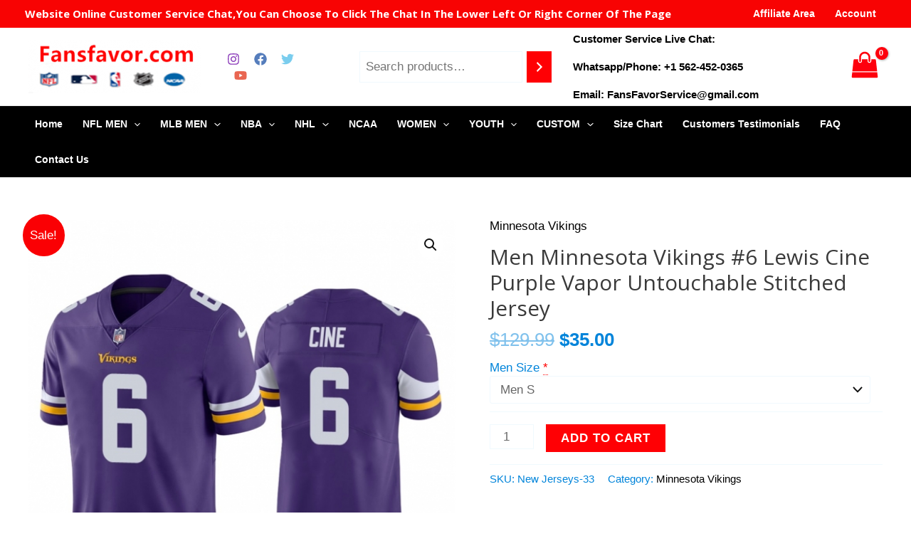

--- FILE ---
content_type: application/javascript
request_url: https://www.fansfavor.com/wp-content/plugins/woo-coupon-usage/js/tab-settings.js?ver=1.0.0
body_size: 1246
content:
jQuery(document).ready(function($) {
    // Tab switching
    const tabs = $('.wcu-settings-tab-nav a');
    const panes = $('.wcu-settings-tab-pane');

    tabs.on('click', function(e) {
        e.preventDefault();
        tabs.parent().removeClass('active');
        panes.removeClass('active');
        $(this).parent().addClass('active');
        $($(this).attr('href')).addClass('active');
    });

    // Payout type checker
    wcusage_check_payout_type();
    $('#wcu-payout-type').on('change', function() {
        wcusage_check_payout_type();
    });

    function wcusage_check_payout_type() {
        var currentpayout = $('#wcu-payout-type').val();
        $('.wcu-payout-type-custom1, .wcu-payout-type-custom2, .wcu-payout-type-banktransfer, .wcu-payout-type-paypalapi, .wcu-payout-type-stripeapi, .wcu-payout-type-credit').hide();
        
        if(currentpayout === "custom1") $('.wcu-payout-type-custom1').show();
        if(currentpayout === "custom2") $('.wcu-payout-type-custom2').show();
        if(currentpayout === "banktransfer") $('.wcu-payout-type-banktransfer').show();
        if(currentpayout === "paypalapi") $('.wcu-payout-type-paypalapi').show();
        if(currentpayout === "stripeapi") $('.wcu-payout-type-stripeapi').show();
        if(currentpayout === "credit") $('.wcu-payout-type-credit').show();
    }

    // AJAX Form Submission
    $('#wcusage-settings-form').on('submit', function(e) {
        e.preventDefault();
        e.stopPropagation();

        var $form = $(this);
        var formData = {
            action: 'wcusage_update_settings',
            nonce: $('#wcusage_settings_nonce').val(),
            post_id: $form.data('post-id'),
            wcu_enable_notifications: $('#wcu_enable_notifications').is(':checked') ? '1' : '0',
            wcu_enable_reports: $('#wcu_enable_reports').is(':checked') ? '1' : '0',
            wcu_notifications_extra: $('#wcu_notifications_extra').val() || '',
            payouttype: $('#wcu-payout-type').val() || '',
            paypalemail: $('#wcu-paypal-input').val() || '',
            paypalemail2: $('#wcu-paypal-input2').val() || '',
            bankname: $('#wcu-bank-input1').val() || '',
            banksort: $('#wcu-bank-input2').val() || '',
            bankaccount: $('#wcu-bank-input3').val() || '',
            bankother: $('#wcu-bank-input4').val() || '',
            bankother2: $('#wcu-bank-input5').val() || '',
            bankother3: $('#wcu-bank-input6').val() || '',
            bankother4: $('#wcu-bank-input7').val() || '',
            paypalemailapi: $('#wcu-paypalapi-input').val() || '',
            'wcu-company': $('#wcu-company').val() || '',
            'wcu-billing1': $('#wcu-billing1').val() || '',
            'wcu-billing2': $('#wcu-billing2').val() || '',
            'wcu-billing3': $('#wcu-billing3').val() || '',
            'wcu-taxid': $('#wcu-taxid').val() || '',
            wcu_first_name: $('#wcu_first_name').val() || '',
            wcu_last_name: $('#wcu_last_name').val() || '',
            wcu_display_name: $('#wcu_display_name').val() || '',
            wcu_email: $('#wcu_email').val() || '',
            wcu_phone: $('#wcu_phone').val() || '',
            wcu_website: $('#wcu_website').val() || ''
        };

        $.ajax({
            url: wcusage_ajax.ajax_url,
            type: 'POST',
            data: formData,
            beforeSend: function() {
                $('#wcu-settings-update-button')
                    .prop('disabled', true)
                    .text(wcusage_ajax.saving_text);
                $('#wcu-settings-ajax-message').empty();
            },
            success: function(response) {
                if (response.success) {
                    $('#wcu-settings-ajax-message').html(
                        '<p style="color: green;">' + response.data.message + '</p>'
                    ).fadeIn().delay(4000).fadeOut();
                    
                    if(response.data.updated_payout_fields.payouttype) {
                        $('#wcu-payout-type')
                            .val(response.data.updated_payout_fields.payouttype)
                            .trigger('change');
                    }
                    
                    $('#wcu-settings-update-button')
                        .prop('disabled', false)
                        .text(wcusage_ajax.save_text);
                    $("#tab-page-settings").trigger('click');
                } else {
                    $('#wcu-settings-ajax-message').html(
                        '<p style="color: red;">Error: ' + (response.data || 'Unknown error') + '</p>'
                    );
                }
            },
            error: function(xhr, status, error) {
                $('#wcu-settings-ajax-message').html(
                    '<p style="color: red;">AJAX Error: ' + error + '</p>'
                );
            },
            complete: function() {
                $('#wcu-settings-update-button')
                    .prop('disabled', false)
                    .text(wcusage_ajax.save_text);
            }
        });

        return false;
    });
});